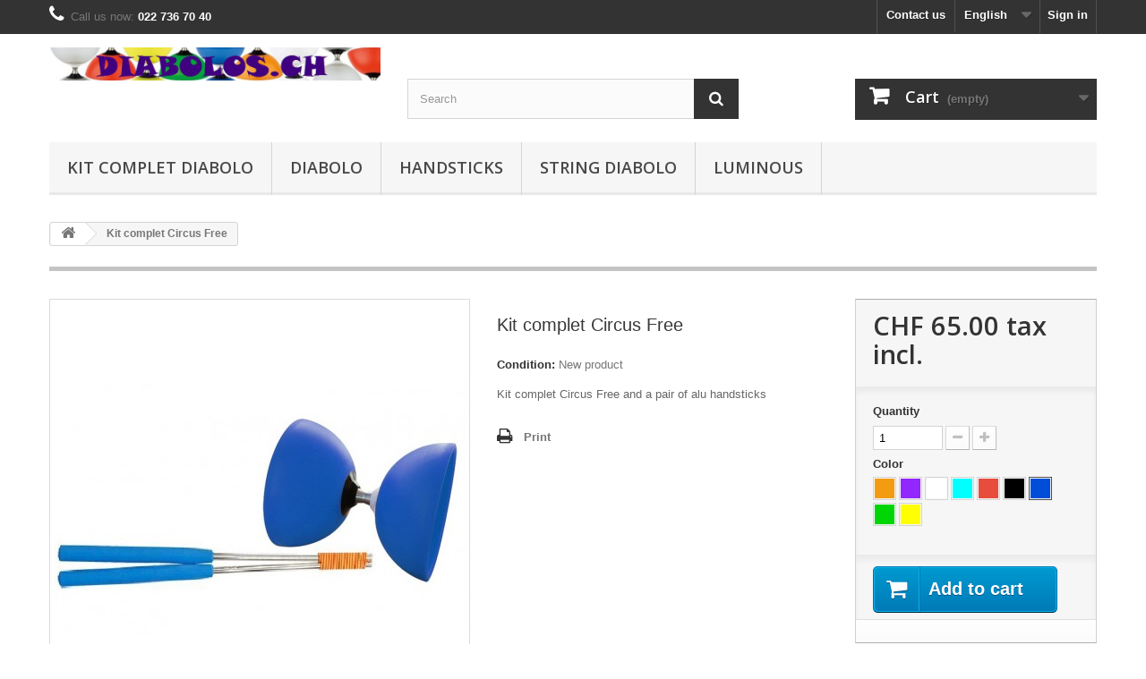

--- FILE ---
content_type: text/html; charset=utf-8
request_url: https://www.diabolos.ch/en/home/16-kit-complet-circus-free.html
body_size: 11384
content:
<!DOCTYPE HTML>
<!--[if lt IE 7]> <html class="no-js lt-ie9 lt-ie8 lt-ie7" lang="en-us"><![endif]-->
<!--[if IE 7]><html class="no-js lt-ie9 lt-ie8 ie7" lang="en-us"><![endif]-->
<!--[if IE 8]><html class="no-js lt-ie9 ie8" lang="en-us"><![endif]-->
<!--[if gt IE 8]> <html class="no-js ie9" lang="en-us"><![endif]-->
<html lang="en-us">
	<head>
		<meta charset="utf-8" />
		<title>Kit complet Circus Free - Diabolos.ch</title>
					<meta name="description" content="Kit complet Circus Free and a pair of alu handsticks" />
						<meta name="generator" content="PrestaShop" />
		<meta name="robots" content="index,follow" />
		<meta name="viewport" content="width=device-width, minimum-scale=0.25, maximum-scale=1.6, initial-scale=1.0" />
		<meta name="apple-mobile-web-app-capable" content="yes" />
		<link rel="icon" type="image/vnd.microsoft.icon" href="/img/favicon.ico?1720110214" />
		<link rel="shortcut icon" type="image/x-icon" href="/img/favicon.ico?1720110214" />
														<link rel="stylesheet" href="/themes/default-bootstrap/css/global.css" type="text/css" media="all" />
																<link rel="stylesheet" href="/themes/default-bootstrap/css/autoload/highdpi.css" type="text/css" media="all" />
																<link rel="stylesheet" href="/themes/default-bootstrap/css/autoload/responsive-tables.css" type="text/css" media="all" />
																<link rel="stylesheet" href="/themes/default-bootstrap/css/autoload/uniform.default.css" type="text/css" media="all" />
																<link rel="stylesheet" href="/themes/default-bootstrap/css/product.css" type="text/css" media="all" />
																<link rel="stylesheet" href="/themes/default-bootstrap/css/print.css" type="text/css" media="print" />
																<link rel="stylesheet" href="/js/jquery/plugins/fancybox/jquery.fancybox.css" type="text/css" media="all" />
																<link rel="stylesheet" href="/js/jquery/plugins/bxslider/jquery.bxslider.css" type="text/css" media="all" />
																<link rel="stylesheet" href="/themes/default-bootstrap/css/modules/blockcart/blockcart.css" type="text/css" media="all" />
																<link rel="stylesheet" href="/themes/default-bootstrap/css/modules/blockcategories/blockcategories.css" type="text/css" media="all" />
																<link rel="stylesheet" href="/themes/default-bootstrap/css/modules/blockcurrencies/blockcurrencies.css" type="text/css" media="all" />
																<link rel="stylesheet" href="/themes/default-bootstrap/css/modules/blocklanguages/blocklanguages.css" type="text/css" media="all" />
																<link rel="stylesheet" href="/themes/default-bootstrap/css/modules/blockcontact/blockcontact.css" type="text/css" media="all" />
																<link rel="stylesheet" href="/themes/default-bootstrap/css/modules/blockmyaccountfooter/blockmyaccount.css" type="text/css" media="all" />
																<link rel="stylesheet" href="/themes/default-bootstrap/css/modules/blocknewsletter/blocknewsletter.css" type="text/css" media="all" />
																<link rel="stylesheet" href="/themes/default-bootstrap/css/modules/blocksearch/blocksearch.css" type="text/css" media="all" />
																<link rel="stylesheet" href="/js/jquery/plugins/autocomplete/jquery.autocomplete.css" type="text/css" media="all" />
																<link rel="stylesheet" href="/themes/default-bootstrap/css/modules/blockspecials/blockspecials.css" type="text/css" media="all" />
																<link rel="stylesheet" href="/themes/default-bootstrap/css/modules/blocktags/blocktags.css" type="text/css" media="all" />
																<link rel="stylesheet" href="/themes/default-bootstrap/css/modules/blocktopmenu/css/blocktopmenu.css" type="text/css" media="all" />
																<link rel="stylesheet" href="/themes/default-bootstrap/css/modules/blocktopmenu/css/superfish-modified.css" type="text/css" media="all" />
																<link rel="stylesheet" href="/themes/default-bootstrap/css/modules/blockuserinfo/blockuserinfo.css" type="text/css" media="all" />
																<link rel="stylesheet" href="/themes/default-bootstrap/css/modules/blockviewed/blockviewed.css" type="text/css" media="all" />
																<link rel="stylesheet" href="/themes/default-bootstrap/css/modules/homefeatured/homefeatured.css" type="text/css" media="all" />
																<link rel="stylesheet" href="/modules/themeconfigurator/css/hooks.css" type="text/css" media="all" />
																<link rel="stylesheet" href="/themes/default-bootstrap/css/modules/productcomments/productcomments.css" type="text/css" media="all" />
																<link rel="stylesheet" href="/themes/default-bootstrap/css/modules/mailalerts/mailalerts.css" type="text/css" media="all" />
																<link rel="stylesheet" href="/modules/paypal/views/css/paypal.css" type="text/css" media="all" />
																<link rel="stylesheet" href="/themes/default-bootstrap/css/product_list.css" type="text/css" media="all" />
														<script type="text/javascript">
var CUSTOMIZE_TEXTFIELD = 1;
var FancyboxI18nClose = 'Close';
var FancyboxI18nNext = 'Next';
var FancyboxI18nPrev = 'Previous';
var PS_CATALOG_MODE = false;
var ajax_allowed = true;
var ajaxsearch = true;
var allowBuyWhenOutOfStock = true;
var attribute_anchor_separator = '-';
var attributesCombinations = [{"id_attribute":"14","attribute":"blue","id_attribute_group":"3","group":"color"},{"id_attribute":"10","attribute":"red","id_attribute_group":"3","group":"color"},{"id_attribute":"13","attribute":"orange","id_attribute_group":"3","group":"color"},{"id_attribute":"15","attribute":"green","id_attribute_group":"3","group":"color"},{"id_attribute":"8","attribute":"white","id_attribute_group":"3","group":"color"},{"id_attribute":"16","attribute":"yellow","id_attribute_group":"3","group":"color"},{"id_attribute":"11","attribute":"black","id_attribute_group":"3","group":"color"},{"id_attribute":"9","attribute":"turkis","id_attribute_group":"3","group":"color"},{"id_attribute":"6","attribute":"lilas","id_attribute_group":"3","group":"color"}];
var availableLaterValue = '';
var availableNowValue = '';
var baseDir = 'https://www.diabolos.ch/';
var baseUri = 'https://www.diabolos.ch/';
var blocksearch_type = 'top';
var combinationImages = {"99":[{"id_image":"116","id_product_attribute":"99","legend":"Kit Circus Free alu"}],"112":[{"id_image":"117","id_product_attribute":"112","legend":"Kit Circus Free alu"}],"113":[{"id_image":"118","id_product_attribute":"113","legend":"Kit Circus Free alu"}],"114":[{"id_image":"119","id_product_attribute":"114","legend":"Kit Circus Free alu"}],"222":[{"id_image":"250","id_product_attribute":"222","legend":"Kit Circus Free alu"}],"220":[{"id_image":"251","id_product_attribute":"220","legend":"Kit Circus Free alu"}],"223":[{"id_image":"253","id_product_attribute":"223","legend":"Kit Circus Free alu"}],"224":[{"id_image":"254","id_product_attribute":"224","legend":"Kit Circus Free alu"}],"221":[{"id_image":"255","id_product_attribute":"221","legend":"Kit Circus Free alu"}]};
var combinations = {"113":{"attributes_values":{"3":"Orange"},"attributes":[13],"price":0,"specific_price":[],"ecotax":0,"weight":0,"quantity":2980,"reference":"","unit_impact":0,"minimal_quantity":"1","date_formatted":"","available_date":"","id_image":118,"list":"'13'"},"224":{"attributes_values":{"3":"Lilas"},"attributes":[6],"price":0,"specific_price":[],"ecotax":0,"weight":0,"quantity":2981,"reference":"","unit_impact":0,"minimal_quantity":"1","date_formatted":"","available_date":"","id_image":254,"list":"'6'"},"220":{"attributes_values":{"3":"White"},"attributes":[8],"price":0,"specific_price":[],"ecotax":0,"weight":0,"quantity":2998,"reference":"","unit_impact":0,"minimal_quantity":"1","date_formatted":"","available_date":"","id_image":251,"list":"'8'"},"223":{"attributes_values":{"3":"T\u00fcrkis"},"attributes":[9],"price":0,"specific_price":[],"ecotax":0,"weight":0,"quantity":2974,"reference":"","unit_impact":0,"minimal_quantity":"1","date_formatted":"","available_date":"","id_image":253,"list":"'9'"},"112":{"attributes_values":{"3":"Red"},"attributes":[10],"price":0,"specific_price":[],"ecotax":0,"weight":0,"quantity":2958,"reference":"","unit_impact":0,"minimal_quantity":"1","date_formatted":"","available_date":"","id_image":117,"list":"'10'"},"222":{"attributes_values":{"3":"Black"},"attributes":[11],"price":0,"specific_price":[],"ecotax":0,"weight":0,"quantity":2981,"reference":"","unit_impact":0,"minimal_quantity":"1","date_formatted":"","available_date":"","id_image":250,"list":"'11'"},"99":{"attributes_values":{"3":"Blue"},"attributes":[14],"price":0,"specific_price":[],"ecotax":0,"weight":0,"quantity":2936,"reference":"","unit_impact":0,"minimal_quantity":"1","date_formatted":"","available_date":"","id_image":116,"list":"'14'"},"114":{"attributes_values":{"3":"Green"},"attributes":[15],"price":0,"specific_price":[],"ecotax":0,"weight":0,"quantity":2969,"reference":"","unit_impact":0,"minimal_quantity":"1","date_formatted":"","available_date":"","id_image":119,"list":"'15'"},"221":{"attributes_values":{"3":"Yellow"},"attributes":[16],"price":0,"specific_price":[],"ecotax":0,"weight":0,"quantity":2994,"reference":"","unit_impact":0,"minimal_quantity":"1","date_formatted":"","available_date":"","id_image":255,"list":"'16'"}};
var combinationsFromController = {"113":{"attributes_values":{"3":"Orange"},"attributes":[13],"price":0,"specific_price":[],"ecotax":0,"weight":0,"quantity":2980,"reference":"","unit_impact":0,"minimal_quantity":"1","date_formatted":"","available_date":"","id_image":118,"list":"'13'"},"224":{"attributes_values":{"3":"Lilas"},"attributes":[6],"price":0,"specific_price":[],"ecotax":0,"weight":0,"quantity":2981,"reference":"","unit_impact":0,"minimal_quantity":"1","date_formatted":"","available_date":"","id_image":254,"list":"'6'"},"220":{"attributes_values":{"3":"White"},"attributes":[8],"price":0,"specific_price":[],"ecotax":0,"weight":0,"quantity":2998,"reference":"","unit_impact":0,"minimal_quantity":"1","date_formatted":"","available_date":"","id_image":251,"list":"'8'"},"223":{"attributes_values":{"3":"T\u00fcrkis"},"attributes":[9],"price":0,"specific_price":[],"ecotax":0,"weight":0,"quantity":2974,"reference":"","unit_impact":0,"minimal_quantity":"1","date_formatted":"","available_date":"","id_image":253,"list":"'9'"},"112":{"attributes_values":{"3":"Red"},"attributes":[10],"price":0,"specific_price":[],"ecotax":0,"weight":0,"quantity":2958,"reference":"","unit_impact":0,"minimal_quantity":"1","date_formatted":"","available_date":"","id_image":117,"list":"'10'"},"222":{"attributes_values":{"3":"Black"},"attributes":[11],"price":0,"specific_price":[],"ecotax":0,"weight":0,"quantity":2981,"reference":"","unit_impact":0,"minimal_quantity":"1","date_formatted":"","available_date":"","id_image":250,"list":"'11'"},"99":{"attributes_values":{"3":"Blue"},"attributes":[14],"price":0,"specific_price":[],"ecotax":0,"weight":0,"quantity":2936,"reference":"","unit_impact":0,"minimal_quantity":"1","date_formatted":"","available_date":"","id_image":116,"list":"'14'"},"114":{"attributes_values":{"3":"Green"},"attributes":[15],"price":0,"specific_price":[],"ecotax":0,"weight":0,"quantity":2969,"reference":"","unit_impact":0,"minimal_quantity":"1","date_formatted":"","available_date":"","id_image":119,"list":"'15'"},"221":{"attributes_values":{"3":"Yellow"},"attributes":[16],"price":0,"specific_price":[],"ecotax":0,"weight":0,"quantity":2994,"reference":"","unit_impact":0,"minimal_quantity":"1","date_formatted":"","available_date":"","id_image":255,"list":"'16'"}};
var confirm_report_message = 'Are you sure that you want to report this comment?';
var contentOnly = false;
var currency = {"id":3,"name":"Francs Suisse","iso_code":"CHF","iso_code_num":"756","sign":"CHF","blank":"1","conversion_rate":"1.000000","deleted":"0","format":"5","decimals":"1","active":"1","prefix":"CHF ","suffix":"","id_shop_list":null,"force_id":false};
var currencyBlank = 1;
var currencyFormat = 5;
var currencyRate = 1;
var currencySign = 'CHF';
var currentDate = '2026-02-01 04:14:10';
var customerGroupWithoutTax = false;
var customizationFields = false;
var customizationId = null;
var customizationIdMessage = 'Customization #';
var default_eco_tax = 0;
var delete_txt = 'Delete';
var displayDiscountPrice = '0';
var displayList = false;
var displayPrice = 0;
var doesntExist = 'This combination does not exist for this product. Please select another combination.';
var doesntExistNoMore = 'This product is no longer in stock';
var doesntExistNoMoreBut = 'with those attributes but is available with others.';
var ecotaxTax_rate = 0;
var fieldRequired = 'Please fill in all the required fields before saving your customization.';
var freeProductTranslation = 'Free!';
var freeShippingTranslation = 'Free shipping!';
var generated_date = 1769915650;
var groupReduction = 0;
var hasDeliveryAddress = false;
var highDPI = false;
var idDefaultImage = 116;
var id_lang = 1;
var id_product = 16;
var img_dir = 'https://www.diabolos.ch/themes/default-bootstrap/img/';
var img_prod_dir = 'https://www.diabolos.ch/img/p/';
var img_ps_dir = 'https://www.diabolos.ch/img/';
var instantsearch = false;
var isGuest = 0;
var isLogged = 0;
var isMobile = false;
var jqZoomEnabled = false;
var maxQuantityToAllowDisplayOfLastQuantityMessage = 0;
var minimalQuantity = 1;
var moderation_active = true;
var noTaxForThisProduct = true;
var oosHookJsCodeFunctions = [];
var page_name = 'product';
var placeholder_blocknewsletter = 'Enter your e-mail';
var priceDisplayMethod = 0;
var priceDisplayPrecision = 2;
var productAvailableForOrder = true;
var productBasePriceTaxExcl = 65;
var productBasePriceTaxExcluded = 65;
var productBasePriceTaxIncl = 65;
var productHasAttributes = true;
var productPrice = 65;
var productPriceTaxExcluded = 65;
var productPriceTaxIncluded = 65;
var productPriceWithoutReduction = 65;
var productReference = '';
var productShowPrice = true;
var productUnitPriceRatio = 0;
var product_fileButtonHtml = 'Choose File';
var product_fileDefaultHtml = 'No file selected';
var product_specific_price = [];
var productcomment_added = 'Your comment has been added!';
var productcomment_added_moderation = 'Your comment has been added and will be available once approved by a moderator.';
var productcomment_ok = 'OK';
var productcomment_title = 'New comment';
var productcomments_controller_url = 'https://www.diabolos.ch/en/module/productcomments/default';
var productcomments_url_rewrite = true;
var quantitiesDisplayAllowed = false;
var quantityAvailable = 0;
var quickView = false;
var reduction_percent = 0;
var reduction_price = 0;
var removingLinkText = 'remove this product from my cart';
var roundMode = 2;
var search_url = 'https://www.diabolos.ch/en/search';
var secure_key = '182261b3382834207da83bf44a666d45';
var specific_currency = false;
var specific_price = 0;
var static_token = '036081d996b1b059a16b859a88aa3f63';
var stock_management = 1;
var taxRate = 0;
var toBeDetermined = 'To be determined';
var token = '036081d996b1b059a16b859a88aa3f63';
var upToTxt = 'Up to';
var uploading_in_progress = 'Uploading in progress, please be patient.';
var usingSecureMode = true;
</script>

						<script type="text/javascript" src="/js/jquery/jquery-1.11.0.min.js"></script>
						<script type="text/javascript" src="/js/jquery/jquery-migrate-1.2.1.min.js"></script>
						<script type="text/javascript" src="/js/jquery/plugins/jquery.easing.js"></script>
						<script type="text/javascript" src="/js/tools.js"></script>
						<script type="text/javascript" src="/themes/default-bootstrap/js/global.js"></script>
						<script type="text/javascript" src="/themes/default-bootstrap/js/autoload/10-bootstrap.min.js"></script>
						<script type="text/javascript" src="/themes/default-bootstrap/js/autoload/15-jquery.total-storage.min.js"></script>
						<script type="text/javascript" src="/themes/default-bootstrap/js/autoload/15-jquery.uniform-modified.js"></script>
						<script type="text/javascript" src="/themes/default-bootstrap/js/products-comparison.js"></script>
						<script type="text/javascript" src="/js/jquery/plugins/fancybox/jquery.fancybox.js"></script>
						<script type="text/javascript" src="/js/jquery/plugins/jquery.idTabs.js"></script>
						<script type="text/javascript" src="/js/jquery/plugins/jquery.scrollTo.js"></script>
						<script type="text/javascript" src="/js/jquery/plugins/jquery.serialScroll.js"></script>
						<script type="text/javascript" src="/js/jquery/plugins/bxslider/jquery.bxslider.js"></script>
						<script type="text/javascript" src="/themes/default-bootstrap/js/product.js"></script>
						<script type="text/javascript" src="/themes/default-bootstrap/js/modules/blockcart/ajax-cart.js"></script>
						<script type="text/javascript" src="/themes/default-bootstrap/js/tools/treeManagement.js"></script>
						<script type="text/javascript" src="/themes/default-bootstrap/js/modules/blocknewsletter/blocknewsletter.js"></script>
						<script type="text/javascript" src="/js/jquery/plugins/autocomplete/jquery.autocomplete.js"></script>
						<script type="text/javascript" src="/themes/default-bootstrap/js/modules/blocksearch/blocksearch.js"></script>
						<script type="text/javascript" src="/themes/default-bootstrap/js/modules/blocktopmenu/js/hoverIntent.js"></script>
						<script type="text/javascript" src="/themes/default-bootstrap/js/modules/blocktopmenu/js/superfish-modified.js"></script>
						<script type="text/javascript" src="/themes/default-bootstrap/js/modules/blocktopmenu/js/blocktopmenu.js"></script>
						<script type="text/javascript" src="/modules/productcomments/js/jquery.rating.pack.js"></script>
						<script type="text/javascript" src="/themes/default-bootstrap/js/modules/mailalerts/mailalerts.js"></script>
						<script type="text/javascript" src="/modules/productcomments/js/jquery.textareaCounter.plugin.js"></script>
						<script type="text/javascript" src="/themes/default-bootstrap/js/modules/productcomments/js/productcomments.js"></script>
							<script defer type="text/javascript">/*
 *
 *  2007-2024 PayPal
 *
 *  NOTICE OF LICENSE
 *
 *  This source file is subject to the Academic Free License (AFL 3.0)
 *  that is bundled with this package in the file LICENSE.txt.
 *  It is also available through the world-wide-web at this URL:
 *  http://opensource.org/licenses/afl-3.0.php
 *  If you did not receive a copy of the license and are unable to
 *  obtain it through the world-wide-web, please send an email
 *  to license@prestashop.com so we can send you a copy immediately.
 *
 *  DISCLAIMER
 *
 *  Do not edit or add to this file if you wish to upgrade PrestaShop to newer
 *  versions in the future. If you wish to customize PrestaShop for your
 *  needs please refer to http://www.prestashop.com for more information.
 *
 *  @author 2007-2024 PayPal
 *  @author 202 ecommerce <tech@202-ecommerce.com>
 *  @copyright PayPal
 *  @license http://opensource.org/licenses/osl-3.0.php Open Software License (OSL 3.0)
 *
 */


    

function updateFormDatas()
{
	var nb = $('#quantity_wanted').val();
	var id = $('#idCombination').val();

	$('.paypal_payment_form input[name=quantity]').val(nb);
	$('.paypal_payment_form input[name=id_p_attr]').val(id);
}
	
$(document).ready( function() {
    
		var baseDirPP = baseDir.replace('http:', 'https:');
		
	if($('#in_context_checkout_enabled').val() != 1)
	{
        $(document).on('click','#payment_paypal_express_checkout', function() {
			$('#paypal_payment_form_cart').submit();
			return false;
		});
	}


	var jquery_version = $.fn.jquery.split('.');
	if(jquery_version[0]>=1 && jquery_version[1] >= 7)
	{
		$('body').on('submit',".paypal_payment_form", function () {
			updateFormDatas();
		});
	}
	else {
		$('.paypal_payment_form').live('submit', function () {
			updateFormDatas();
		});
	}

	function displayExpressCheckoutShortcut() {
		var id_product = $('input[name="id_product"]').val();
		var id_product_attribute = $('input[name="id_product_attribute"]').val();
		$.ajax({
			type: "GET",
			url: baseDirPP+'/modules/paypal/express_checkout/ajax.php',
			data: { get_qty: "1", id_product: id_product, id_product_attribute: id_product_attribute },
			cache: false,
			success: function(result) {
				if (result == '1') {
					$('#container_express_checkout').slideDown();
				} else {
					$('#container_express_checkout').slideUp();
				}
				return true;
			}
		});
	}

	$('select[name^="group_"]').change(function () {
		setTimeout(function(){displayExpressCheckoutShortcut()}, 500);
	});

	$('.color_pick').click(function () {
		setTimeout(function(){displayExpressCheckoutShortcut()}, 500);
	});

    if($('body#product').length > 0) {
        setTimeout(function(){displayExpressCheckoutShortcut()}, 500);
    }
	
	
			

	var modulePath = 'modules/paypal';
	var subFolder = '/integral_evolution';

	var fullPath = baseDirPP + modulePath + subFolder;
	var confirmTimer = false;
		
	if ($('form[target="hss_iframe"]').length == 0) {
		if ($('select[name^="group_"]').length > 0)
			displayExpressCheckoutShortcut();
		return false;
	} else {
		checkOrder();
	}

	function checkOrder() {
		if(confirmTimer == false)
			confirmTimer = setInterval(getOrdersCount, 1000);
	}

	});


</script>
		<link rel="stylesheet" href="//fonts.googleapis.com/css?family=Open+Sans:300,600&amp;subset=latin,latin-ext" type="text/css" media="all" />
		<!--[if IE 8]>
		<script src="https://oss.maxcdn.com/libs/html5shiv/3.7.0/html5shiv.js"></script>
		<script src="https://oss.maxcdn.com/libs/respond.js/1.3.0/respond.min.js"></script>
		<![endif]-->
	</head>
	<body id="product" class="product product-16 product-kit-complet-circus-free category-2 category-home hide-left-column hide-right-column lang_en">
					<div id="page">
			<div class="header-container">
				<header id="header">
																										<div class="nav">
							<div class="container">
								<div class="row">
									<nav><!-- Block user information module NAV  -->
<div class="header_user_info">
			<a class="login" href="https://www.diabolos.ch/en/my-account" rel="nofollow" title="Log in to your customer account">
			Sign in
		</a>
	</div>
<!-- /Block usmodule NAV -->
<!-- Block languages module -->
	<div id="languages-block-top" class="languages-block">
									<div class="current">
					<span>English</span>
				</div>
																	<ul id="first-languages" class="languages-block_ul toogle_content">
							<li class="selected">
										<span>English</span>
								</li>
							<li >
																				<a href="https://www.diabolos.ch/fr/home/16-circus-triple-roulement-baguettes-alu.html" title="Français (French)" rel="alternate" hreflang="fr">
															<span>Français</span>
									</a>
								</li>
							<li >
																				<a href="https://www.diabolos.ch/de/home/16-diabolo-free-circus-hanstab-alu-325cm.html" title="Deutsch (German)" rel="alternate" hreflang="de">
															<span>Deutsch</span>
									</a>
								</li>
					</ul>
	</div>
<!-- /Block languages module -->
<div id="contact-link" >
	<a href="https://www.diabolos.ch/en/store" title="Contact us">Contact us</a>
</div>
	<span class="shop-phone">
		<i class="icon-phone"></i>Call us now: <strong>022 736 70 40</strong>
	</span>
</nav>
								</div>
							</div>
						</div>
										<div>
						<div class="container">
							<div class="row">
								<div id="header_logo">
									<a href="https://www.diabolos.ch/" title="Diabolos.ch">
										<img class="logo img-responsive" src="https://www.diabolos.ch/img/my-shop-logo-1488395277.jpg" alt="Diabolos.ch" width="850" height="84"/>
									</a>
								</div>
								<!-- Block search module TOP -->
<div id="search_block_top" class="col-sm-4 clearfix">
	<form id="searchbox" method="get" action="//www.diabolos.ch/en/search" >
		<input type="hidden" name="controller" value="search" />
		<input type="hidden" name="orderby" value="position" />
		<input type="hidden" name="orderway" value="desc" />
		<input class="search_query form-control" type="text" id="search_query_top" name="search_query" placeholder="Search" value="" />
		<button type="submit" name="submit_search" class="btn btn-default button-search">
			<span>Search</span>
		</button>
	</form>
</div>
<!-- /Block search module TOP -->
<!-- MODULE Block cart -->
<div class="col-sm-4 clearfix">
	<div class="shopping_cart">
		<a href="https://www.diabolos.ch/en/quick-order" title="View my shopping cart" rel="nofollow">
			<b>Cart</b>
			<span class="ajax_cart_quantity unvisible">0</span>
			<span class="ajax_cart_product_txt unvisible">Product</span>
			<span class="ajax_cart_product_txt_s unvisible">Products</span>
			<span class="ajax_cart_total unvisible">
							</span>
			<span class="ajax_cart_no_product">(empty)</span>
					</a>
					<div class="cart_block block exclusive">
				<div class="block_content">
					<!-- block list of products -->
					<div class="cart_block_list">
												<p class="cart_block_no_products">
							No products
						</p>
																		<div class="cart-prices">
							<div class="cart-prices-line first-line">
								<span class="price cart_block_shipping_cost ajax_cart_shipping_cost unvisible">
																			 To be determined																	</span>
								<span class="unvisible">
									Shipping
								</span>
							</div>
																					<div class="cart-prices-line last-line">
								<span class="price cart_block_total ajax_block_cart_total">0.00 CHF</span>
								<span>Total</span>
							</div>
													</div>
						<p class="cart-buttons">
							<a id="button_order_cart" class="btn btn-default button button-small" href="https://www.diabolos.ch/en/quick-order" title="Check out" rel="nofollow">
								<span>
									Check out<i class="icon-chevron-right right"></i>
								</span>
							</a>
						</p>
					</div>
				</div>
			</div><!-- .cart_block -->
			</div>
</div>

	<div id="layer_cart">
		<div class="clearfix">
			<div class="layer_cart_product col-xs-12 col-md-6">
				<span class="cross" title="Close window"></span>
				<span class="title">
					<i class="icon-check"></i>Product successfully added to your shopping cart
				</span>
				<div class="product-image-container layer_cart_img">
				</div>
				<div class="layer_cart_product_info">
					<span id="layer_cart_product_title" class="product-name"></span>
					<span id="layer_cart_product_attributes"></span>
					<div>
						<strong class="dark">Quantity</strong>
						<span id="layer_cart_product_quantity"></span>
					</div>
					<div>
						<strong class="dark">Total</strong>
						<span id="layer_cart_product_price"></span>
					</div>
				</div>
			</div>
			<div class="layer_cart_cart col-xs-12 col-md-6">
				<span class="title">
					<!-- Plural Case [both cases are needed because page may be updated in Javascript] -->
					<span class="ajax_cart_product_txt_s  unvisible">
						There are <span class="ajax_cart_quantity">0</span> items in your cart.
					</span>
					<!-- Singular Case [both cases are needed because page may be updated in Javascript] -->
					<span class="ajax_cart_product_txt ">
						There is 1 item in your cart.
					</span>
				</span>
				<div class="layer_cart_row">
					<strong class="dark">
						Total products
											</strong>
					<span class="ajax_block_products_total">
											</span>
				</div>

								<div class="layer_cart_row">
					<strong class="dark unvisible">
						Total shipping&nbsp;					</strong>
					<span class="ajax_cart_shipping_cost unvisible">
													 To be determined											</span>
				</div>
								<div class="layer_cart_row">
					<strong class="dark">
						Total
											</strong>
					<span class="ajax_block_cart_total">
											</span>
				</div>
				<div class="button-container">
					<span class="continue btn btn-default button exclusive-medium" title="Continue shopping">
						<span>
							<i class="icon-chevron-left left"></i>Continue shopping
						</span>
					</span>
					<a class="btn btn-default button button-medium"	href="https://www.diabolos.ch/en/quick-order" title="Proceed to checkout" rel="nofollow">
						<span>
							Proceed to checkout<i class="icon-chevron-right right"></i>
						</span>
					</a>
				</div>
			</div>
		</div>
		<div class="crossseling"></div>
	</div> <!-- #layer_cart -->
	<div class="layer_cart_overlay"></div>

<!-- /MODULE Block cart -->
	<!-- Menu -->
	<div id="block_top_menu" class="sf-contener clearfix col-lg-12">
		<div class="cat-title">Menu</div>
		<ul class="sf-menu clearfix menu-content">
			<li><a href="https://www.diabolos.ch/en/15-kit-complet-diabolo" title="Kit complet Diabolo">Kit complet Diabolo</a></li><li><a href="https://www.diabolos.ch/en/3-diabolo" title="Diabolo">Diabolo</a></li><li><a href="https://www.diabolos.ch/en/12-handsticks" title="Handsticks">Handsticks</a></li><li><a href="https://www.diabolos.ch/en/14-string-diabolo" title="String diabolo">String diabolo</a></li><li><a href="https://www.diabolos.ch/en/16-luminous" title="Luminous">Luminous</a></li>
					</ul>
	</div>
	<!--/ Menu -->
							</div>
						</div>
					</div>
				</header>
			</div>
			<div class="columns-container">
				<div id="columns" class="container">
											
<!-- Breadcrumb -->
<div class="breadcrumb clearfix">
	<a class="home" href="https://www.diabolos.ch/" title="Return to Home"><i class="icon-home"></i></a>
			<span class="navigation-pipe">&gt;</span>
					Kit complet Circus Free
			</div>
<!-- /Breadcrumb -->

										<div id="slider_row" class="row">
																	</div>
					<div class="row">
																		<div id="center_column" class="center_column col-xs-12 col-sm-12">
	

							<div itemscope itemtype="https://schema.org/Product">
	<meta itemprop="url" content="https://www.diabolos.ch/en/home/16-kit-complet-circus-free.html">
	<div class="primary_block row">
					<div class="container">
				<div class="top-hr"></div>
			</div>
								<!-- left infos-->
		<div class="pb-left-column col-xs-12 col-sm-4 col-md-5">
			<!-- product img-->
			<div id="image-block" class="clearfix">
																	<span id="view_full_size">
													<img id="bigpic" itemprop="image" src="https://www.diabolos.ch/116-large_default/kit-complet-circus-free.jpg" title="Kit Circus Free alu" alt="Kit Circus Free alu" width="458" height="458"/>
															<span class="span_link no-print">View larger</span>
																		</span>
							</div> <!-- end image-block -->
							<!-- thumbnails -->
				<div id="views_block" class="clearfix ">
											<span class="view_scroll_spacer">
							<a id="view_scroll_left" class="" title="Other views" href="javascript:{}">
								Previous
							</a>
						</span>
										<div id="thumbs_list">
						<ul id="thumbs_list_frame">
																																																						<li id="thumbnail_249">
									<a href="https://www.diabolos.ch/249-thickbox_default/kit-complet-circus-free.jpg"	data-fancybox-group="other-views" class="fancybox" title="Kit Circus Free alu">
										<img class="img-responsive" id="thumb_249" src="https://www.diabolos.ch/249-cart_default/kit-complet-circus-free.jpg" alt="Kit Circus Free alu" title="Kit Circus Free alu" height="80" width="80" itemprop="image" />
									</a>
								</li>
																																																<li id="thumbnail_116">
									<a href="https://www.diabolos.ch/116-thickbox_default/kit-complet-circus-free.jpg"	data-fancybox-group="other-views" class="fancybox shown" title="Kit Circus Free alu">
										<img class="img-responsive" id="thumb_116" src="https://www.diabolos.ch/116-cart_default/kit-complet-circus-free.jpg" alt="Kit Circus Free alu" title="Kit Circus Free alu" height="80" width="80" itemprop="image" />
									</a>
								</li>
																																																<li id="thumbnail_117">
									<a href="https://www.diabolos.ch/117-thickbox_default/kit-complet-circus-free.jpg"	data-fancybox-group="other-views" class="fancybox" title="Kit Circus Free alu">
										<img class="img-responsive" id="thumb_117" src="https://www.diabolos.ch/117-cart_default/kit-complet-circus-free.jpg" alt="Kit Circus Free alu" title="Kit Circus Free alu" height="80" width="80" itemprop="image" />
									</a>
								</li>
																																																<li id="thumbnail_118">
									<a href="https://www.diabolos.ch/118-thickbox_default/kit-complet-circus-free.jpg"	data-fancybox-group="other-views" class="fancybox" title="Kit Circus Free alu">
										<img class="img-responsive" id="thumb_118" src="https://www.diabolos.ch/118-cart_default/kit-complet-circus-free.jpg" alt="Kit Circus Free alu" title="Kit Circus Free alu" height="80" width="80" itemprop="image" />
									</a>
								</li>
																																																<li id="thumbnail_119">
									<a href="https://www.diabolos.ch/119-thickbox_default/kit-complet-circus-free.jpg"	data-fancybox-group="other-views" class="fancybox" title="Kit Circus Free alu">
										<img class="img-responsive" id="thumb_119" src="https://www.diabolos.ch/119-cart_default/kit-complet-circus-free.jpg" alt="Kit Circus Free alu" title="Kit Circus Free alu" height="80" width="80" itemprop="image" />
									</a>
								</li>
																																																<li id="thumbnail_250">
									<a href="https://www.diabolos.ch/250-thickbox_default/kit-complet-circus-free.jpg"	data-fancybox-group="other-views" class="fancybox" title="Kit Circus Free alu">
										<img class="img-responsive" id="thumb_250" src="https://www.diabolos.ch/250-cart_default/kit-complet-circus-free.jpg" alt="Kit Circus Free alu" title="Kit Circus Free alu" height="80" width="80" itemprop="image" />
									</a>
								</li>
																																																<li id="thumbnail_251">
									<a href="https://www.diabolos.ch/251-thickbox_default/kit-complet-circus-free.jpg"	data-fancybox-group="other-views" class="fancybox" title="Kit Circus Free alu">
										<img class="img-responsive" id="thumb_251" src="https://www.diabolos.ch/251-cart_default/kit-complet-circus-free.jpg" alt="Kit Circus Free alu" title="Kit Circus Free alu" height="80" width="80" itemprop="image" />
									</a>
								</li>
																																																<li id="thumbnail_252">
									<a href="https://www.diabolos.ch/252-thickbox_default/kit-complet-circus-free.jpg"	data-fancybox-group="other-views" class="fancybox" title="Kit Circus Free alu">
										<img class="img-responsive" id="thumb_252" src="https://www.diabolos.ch/252-cart_default/kit-complet-circus-free.jpg" alt="Kit Circus Free alu" title="Kit Circus Free alu" height="80" width="80" itemprop="image" />
									</a>
								</li>
																																																<li id="thumbnail_253">
									<a href="https://www.diabolos.ch/253-thickbox_default/kit-complet-circus-free.jpg"	data-fancybox-group="other-views" class="fancybox" title="Kit Circus Free alu">
										<img class="img-responsive" id="thumb_253" src="https://www.diabolos.ch/253-cart_default/kit-complet-circus-free.jpg" alt="Kit Circus Free alu" title="Kit Circus Free alu" height="80" width="80" itemprop="image" />
									</a>
								</li>
																																																<li id="thumbnail_254">
									<a href="https://www.diabolos.ch/254-thickbox_default/kit-complet-circus-free.jpg"	data-fancybox-group="other-views" class="fancybox" title="Kit Circus Free alu">
										<img class="img-responsive" id="thumb_254" src="https://www.diabolos.ch/254-cart_default/kit-complet-circus-free.jpg" alt="Kit Circus Free alu" title="Kit Circus Free alu" height="80" width="80" itemprop="image" />
									</a>
								</li>
																																																<li id="thumbnail_255">
									<a href="https://www.diabolos.ch/255-thickbox_default/kit-complet-circus-free.jpg"	data-fancybox-group="other-views" class="fancybox" title="Kit Circus Free alu">
										<img class="img-responsive" id="thumb_255" src="https://www.diabolos.ch/255-cart_default/kit-complet-circus-free.jpg" alt="Kit Circus Free alu" title="Kit Circus Free alu" height="80" width="80" itemprop="image" />
									</a>
								</li>
																																																<li id="thumbnail_256" class="last">
									<a href="https://www.diabolos.ch/256-thickbox_default/kit-complet-circus-free.jpg"	data-fancybox-group="other-views" class="fancybox" title="Kit Circus Free alu">
										<img class="img-responsive" id="thumb_256" src="https://www.diabolos.ch/256-cart_default/kit-complet-circus-free.jpg" alt="Kit Circus Free alu" title="Kit Circus Free alu" height="80" width="80" itemprop="image" />
									</a>
								</li>
																			</ul>
					</div> <!-- end thumbs_list -->
											<a id="view_scroll_right" title="Other views" href="javascript:{}">
							Next
						</a>
									</div> <!-- end views-block -->
				<!-- end thumbnails -->
										<p class="resetimg clear no-print">
					<span id="wrapResetImages" style="display: none;">
						<a href="https://www.diabolos.ch/en/home/16-kit-complet-circus-free.html" data-id="resetImages">
							<i class="icon-repeat"></i>
							Display all pictures
						</a>
					</span>
				</p>
					</div> <!-- end pb-left-column -->
		<!-- end left infos-->
		<!-- center infos -->
		<div class="pb-center-column col-xs-12 col-sm-4">
						<h1 itemprop="name">Kit complet Circus Free</h1>
			<p id="product_reference" style="display: none;">
				<label>Reference: </label>
				<span class="editable" itemprop="sku"></span>
			</p>
						<p id="product_condition">
				<label>Condition: </label>
									<link itemprop="itemCondition" href="https://schema.org/NewCondition"/>
					<span class="editable">New product</span>
							</p>
										<div id="short_description_block">
											<div id="short_description_content" class="rte align_justify" itemprop="description"><p>Kit complet Circus Free and a pair of alu handsticks</p></div>
					
											<p class="buttons_bottom_block">
							<a href="javascript:{}" class="button">
								More details
							</a>
						</p>
										<!---->
				</div> <!-- end short_description_block -->
									<!-- availability or doesntExist -->
			<p id="availability_statut" style="display: none;">
				
				<span id="availability_value" class="label label-success"></span>
			</p>
											<p class="warning_inline" id="last_quantities" style="display: none" >Warning: Last items in stock!</p>
						<p id="availability_date" style="display: none;">
				<span id="availability_date_label">Availability date:</span>
				<span id="availability_date_value"></span>
			</p>
			<!-- Out of stock hook -->
			<div id="oosHook" style="display: none;">
				
			</div>
			 
<!--  /Module ProductComments -->
							<!-- usefull links-->
				<ul id="usefull_link_block" class="clearfix no-print">
										<li class="print">
						<a href="javascript:print();">
							Print
						</a>
					</li>
				</ul>
					</div>
		<!-- end center infos-->
		<!-- pb-right-column-->
		<div class="pb-right-column col-xs-12 col-sm-4 col-md-3">
						<!-- add to cart form-->
			<form id="buy_block" action="https://www.diabolos.ch/en/cart" method="post">
				<!-- hidden datas -->
				<p class="hidden">
					<input type="hidden" name="token" value="036081d996b1b059a16b859a88aa3f63" />
					<input type="hidden" name="id_product" value="16" id="product_page_product_id" />
					<input type="hidden" name="add" value="1" />
					<input type="hidden" name="id_product_attribute" id="idCombination" value="" />
				</p>
				<div class="box-info-product">
					<div class="content_prices clearfix">
													<!-- prices -->
							<div>
								<p class="our_price_display" itemprop="offers" itemscope itemtype="https://schema.org/Offer"><link itemprop="availability" href="https://schema.org/InStock"/><span id="our_price_display" class="price" itemprop="price" content="65">65.00 CHF</span> tax incl.<meta itemprop="priceCurrency" content="CHF" /></p>
								<p id="reduction_percent"  style="display:none;"><span id="reduction_percent_display"></span></p>
								<p id="reduction_amount"  style="display:none"><span id="reduction_amount_display"></span></p>
								<p id="old_price" class="hidden"><span id="old_price_display"><span class="price"></span></span></p>
															</div> <!-- end prices -->
																											 
						
                        
						<div class="clear"></div>
					</div> <!-- end content_prices -->
					<div class="product_attributes clearfix">
						<!-- quantity wanted -->
												<p id="quantity_wanted_p">
							<label for="quantity_wanted">Quantity</label>
							<input type="number" min="1" name="qty" id="quantity_wanted" class="text" value="1" />
							<a href="#" data-field-qty="qty" class="btn btn-default button-minus product_quantity_down">
								<span><i class="icon-minus"></i></span>
							</a>
							<a href="#" data-field-qty="qty" class="btn btn-default button-plus product_quantity_up">
								<span><i class="icon-plus"></i></span>
							</a>
							<span class="clearfix"></span>
						</p>
												<!-- minimal quantity wanted -->
						<p id="minimal_quantity_wanted_p" style="display: none;">
							The minimum purchase order quantity for the product is <b id="minimal_quantity_label">1</b>
						</p>
													<!-- attributes -->
							<div id="attributes">
								<div class="clearfix"></div>
																											<fieldset class="attribute_fieldset">
											<label class="attribute_label" >Color&nbsp;</label>
																						<div class="attribute_list">
																									<ul id="color_to_pick_list" class="clearfix">
																																																										<li>
																<a href="https://www.diabolos.ch/en/home/16-kit-complet-circus-free.html" id="color_13" name="Orange" class="color_pick" style="background:#F39C11;" title="Orange">
																																	</a>
															</li>
																																																											<li>
																<a href="https://www.diabolos.ch/en/home/16-kit-complet-circus-free.html" id="color_6" name="Lilas" class="color_pick" style="background:#9227ff;" title="Lilas">
																																	</a>
															</li>
																																																											<li>
																<a href="https://www.diabolos.ch/en/home/16-kit-complet-circus-free.html" id="color_8" name="White" class="color_pick" style="background:#ffffff;" title="White">
																																	</a>
															</li>
																																																											<li>
																<a href="https://www.diabolos.ch/en/home/16-kit-complet-circus-free.html" id="color_9" name="Türkis" class="color_pick" style="background:#00ffff;" title="Türkis">
																																	</a>
															</li>
																																																											<li>
																<a href="https://www.diabolos.ch/en/home/16-kit-complet-circus-free.html" id="color_10" name="Red" class="color_pick" style="background:#E84C3D;" title="Red">
																																	</a>
															</li>
																																																											<li>
																<a href="https://www.diabolos.ch/en/home/16-kit-complet-circus-free.html" id="color_11" name="Black" class="color_pick" style="background:#000000;" title="Black">
																																	</a>
															</li>
																																																											<li class="selected">
																<a href="https://www.diabolos.ch/en/home/16-kit-complet-circus-free.html" id="color_14" name="Blue" class="color_pick selected" style="background:#004dda;" title="Blue">
																																	</a>
															</li>
																																																																																										<li>
																<a href="https://www.diabolos.ch/en/home/16-kit-complet-circus-free.html" id="color_15" name="Green" class="color_pick" style="background:#00d605;" title="Green">
																																	</a>
															</li>
																																																											<li>
																<a href="https://www.diabolos.ch/en/home/16-kit-complet-circus-free.html" id="color_16" name="Yellow" class="color_pick" style="background:#ffff00;" title="Yellow">
																																	</a>
															</li>
																																										</ul>
													<input type="hidden" class="color_pick_hidden" name="group_3" value="14" />
																							</div> <!-- end attribute_list -->
										</fieldset>
																								</div> <!-- end attributes -->
											</div> <!-- end product_attributes -->
					<div class="box-cart-bottom">
						<div>
							<p id="add_to_cart" class="buttons_bottom_block no-print">
								<button type="submit" name="Submit" class="exclusive">
									<span>Add to cart</span>
								</button>
							</p>
						</div>
						<!-- Productpaymentlogos module -->
<div id="product_payment_logos">
	<div class="box-security">
    <h5 class="product-heading-h5"></h5>
  			<img src="/modules/productpaymentlogos/img/56ad652739b044ca4725c17074c4b085.jpg" alt="" class="img-responsive" />
	    </div>
</div>
<!-- /Productpaymentlogos module -->
					</div> <!-- end box-cart-bottom -->
				</div> <!-- end box-info-product -->
			</form>
					</div> <!-- end pb-right-column-->
	</div> <!-- end primary_block -->
								<!-- More info -->
			<section class="page-product-box">
				<h3 class="page-product-heading">More info</h3>
				<!-- full description -->
				<div  class="rte"><p>Kit complet Circus Free and a pair of alu handsticks 32,5cm</p></div>
			</section>
			<!--end  More info -->
								<!--HOOK_PRODUCT_TAB -->
		<section class="page-product-box">
			
<h3 id="#idTab5" class="idTabHrefShort page-product-heading">Reviews</h3>

			<div id="idTab5">
	<div id="product_comments_block_tab">
								<p class="align_center">No customer reviews for the moment.</p>
						</div> <!-- #product_comments_block_tab -->
</div>

<!-- Fancybox -->
<div style="display: none;">
	<div id="new_comment_form">
		<form id="id_new_comment_form" action="#">
			<h2 class="page-subheading">
				Write a review
			</h2>
			<div class="row">
									<div class="product clearfix  col-xs-12 col-sm-6">
						<img src="https://www.diabolos.ch/249-medium_default/kit-complet-circus-free.jpg" height="125" width="125" alt="Kit complet Circus Free" />
						<div class="product_desc">
							<p class="product_name">
								<strong>Kit complet Circus Free</strong>
							</p>
							<p>Kit complet Circus Free and a pair of alu handsticks</p>
						</div>
					</div>
								<div class="new_comment_form_content col-xs-12 col-sm-6">
					<div id="new_comment_form_error" class="error" style="display: none; padding: 15px 25px">
						<ul></ul>
					</div>
											<ul id="criterions_list">
													<li>
								<label>Quality:</label>
								<div class="star_content">
									<input class="star not_uniform" type="radio" name="criterion[1]" value="1" />
									<input class="star not_uniform" type="radio" name="criterion[1]" value="2" />
									<input class="star not_uniform" type="radio" name="criterion[1]" value="3" />
									<input class="star not_uniform" type="radio" name="criterion[1]" value="4" checked="checked" />
									<input class="star not_uniform" type="radio" name="criterion[1]" value="5" />
								</div>
								<div class="clearfix"></div>
							</li>
												</ul>
										<label for="comment_title">
						Title: <sup class="required">*</sup>
					</label>
					<input id="comment_title" name="title" type="text" value=""/>
					<label for="content">
						Comment: <sup class="required">*</sup>
					</label>
					<textarea id="content" name="content"></textarea>
										<div id="new_comment_form_footer">
						<input id="id_product_comment_send" name="id_product" type="hidden" value='16' />
						<p class="fl required"><sup>*</sup> Required fields</p>
						<p class="fr">
							<button id="submitNewMessage" name="submitMessage" type="submit" class="btn button button-small">
								<span>Submit</span>
							</button>&nbsp;
							or&nbsp;
							<a class="closefb" href="#">
								Cancel
							</a>
						</p>
						<div class="clearfix"></div>
					</div> <!-- #new_comment_form_footer -->
				</div>
			</div>
		</form><!-- /end new_comment_form_content -->
	</div>
</div>
<!-- End fancybox -->

		</section>
		<!--end HOOK_PRODUCT_TAB -->
							<!--Accessories -->
			<section class="page-product-box">
				<h3 class="page-product-heading">Accessories</h3>
				<div class="block products_block accessories-block clearfix">
					<div class="block_content">
						<ul id="bxslider" class="bxslider clearfix">
																																	<li class="item product-box ajax_block_product first_item product_accessories_description">
										<div class="product_desc">
											<a href="https://www.diabolos.ch/en/home/13-string-diabolo-10m.html" title="Ficelle Diabolo 10m" class="product-image product_image">
												<img class="lazyOwl" src="https://www.diabolos.ch/98-home_default/string-diabolo-10m.jpg" alt="Ficelle Diabolo 10m" width="250" height="250"/>
											</a>
											<div class="block_description">
												<a href="https://www.diabolos.ch/en/home/13-string-diabolo-10m.html" title="More" class="product_description">
													String Diabolo 10m
												</a>
											</div>
										</div>
										<div class="s_title_block">
											<h5 class="product-name">
												<a href="https://www.diabolos.ch/en/home/13-string-diabolo-10m.html">
													String Diabolo 10m
												</a>
											</h5>
																						<span class="price">
																									9.00 CHF
																								
											</span>
																						
										</div>
										<div class="clearfix" style="margin-top:5px">
																							<div class="no-print">
													<a class="exclusive button ajax_add_to_cart_button" href="https://www.diabolos.ch/en/cart?qty=1&amp;id_product=13&amp;token=036081d996b1b059a16b859a88aa3f63&amp;add=" data-id-product="13" title="Add to cart">
														<span>Add to cart</span>
													</a>
												</div>
																					</div>
									</li>
																																									<li class="item product-box ajax_block_product last_item product_accessories_description">
										<div class="product_desc">
											<a href="https://www.diabolos.ch/en/home/37-string-diabolo-16m.html" title="Ficelle Diabolo 1,60cm" class="product-image product_image">
												<img class="lazyOwl" src="https://www.diabolos.ch/283-home_default/string-diabolo-16m.jpg" alt="Ficelle Diabolo 1,60cm" width="250" height="250"/>
											</a>
											<div class="block_description">
												<a href="https://www.diabolos.ch/en/home/37-string-diabolo-16m.html" title="More" class="product_description">
													String Diabolo 1.6m
												</a>
											</div>
										</div>
										<div class="s_title_block">
											<h5 class="product-name">
												<a href="https://www.diabolos.ch/en/home/37-string-diabolo-16m.html">
													String Diabolo 1.6m
												</a>
											</h5>
																						<span class="price">
																									2.00 CHF
																								
											</span>
																						
										</div>
										<div class="clearfix" style="margin-top:5px">
																							<div class="no-print">
													<a class="exclusive button ajax_add_to_cart_button" href="https://www.diabolos.ch/en/cart?qty=1&amp;id_product=37&amp;token=036081d996b1b059a16b859a88aa3f63&amp;add=" data-id-product="37" title="Add to cart">
														<span>Add to cart</span>
													</a>
												</div>
																					</div>
									</li>
																					</ul>
					</div>
				</div>
			</section>
			<!--end Accessories -->
				
<div id="container_express_checkout" style="float:right; margin: 10px 40px 0 0">
					<img id="payment_paypal_express_checkout" src="https://www.paypal.com/en_US/i/btn/btn_xpressCheckout.gif" alt="" />
				</div>
<div class="clearfix"></div>

<form id="paypal_payment_form_cart" class="paypal_payment_form" action="https://www.diabolos.ch/modules/paypal/express_checkout/payment.php" title="Pay with PayPal" method="post" data-ajax="false">
	<input type="hidden" name="id_product" value="16" />	<!-- Change dynamicaly when the form is submitted -->
		<input type="hidden" name="quantity" value="" />
			<input type="hidden" name="id_p_attr" value="99" />
		<input type="hidden" name="express_checkout" value="product"/>
	<input type="hidden" name="current_shop_url" value="https://www.diabolos.ch/en/home/16-kit-complet-circus-free.html" />
	<input type="hidden" name="bn" value="PRESTASHOP_EC" />
</form>

	<input type="hidden" id="in_context_checkout_enabled" value="0">


		<!-- description & features -->
											</div> <!-- itemscope product wrapper -->
 
					</div><!-- #center_column -->
										</div><!-- .row -->
				</div><!-- #columns -->
			</div><!-- .columns-container -->
							<!-- Footer -->
				<div class="footer-container">
					<footer id="footer"  class="container">
						<div class="row"><!-- Block Newsletter module-->
<div id="newsletter_block_left" class="block">
	<h4>Newsletter</h4>
	<div class="block_content">
		<form action="//www.diabolos.ch/en/" method="post">
			<div class="form-group" >
				<input class="inputNew form-control grey newsletter-input" id="newsletter-input" type="text" name="email" size="18" value="Enter your e-mail" />
				<button type="submit" name="submitNewsletter" class="btn btn-default button button-small">
					<span>Ok</span>
				</button>
				<input type="hidden" name="action" value="0" />
			</div>
							
					</form>
	</div>
	
</div>
<!-- /Block Newsletter module-->
<!-- Block categories module -->
<section class="blockcategories_footer footer-block col-xs-12 col-sm-2">
	<h4>Categories</h4>
	<div class="category_footer toggle-footer">
		<div class="list">
			<ul class="dhtml">
												
<li >
	<a 
	href="https://www.diabolos.ch/en/15-kit-complet-diabolo" title="Set Diabolo">
		Kit complet Diabolo
	</a>
	</li>

							
																
<li >
	<a 
	href="https://www.diabolos.ch/en/3-diabolo" title="Diabolo pro">
		Diabolo
	</a>
	</li>

							
																
<li >
	<a 
	href="https://www.diabolos.ch/en/12-handsticks" title="Handsticks Diabolo">
		Handsticks
	</a>
	</li>

							
																
<li >
	<a 
	href="https://www.diabolos.ch/en/14-string-diabolo" title="String for diabolo">
		String diabolo
	</a>
	</li>

							
																
<li class="last">
	<a 
	href="https://www.diabolos.ch/en/16-luminous" title="">
		Luminous
	</a>
	</li>

							
										</ul>
		</div>
	</div> <!-- .category_footer -->
</section>
<!-- /Block categories module -->
	<!-- Block CMS module footer -->
	<section class="footer-block col-xs-12 col-sm-2" id="block_various_links_footer">
		<h4>Information</h4>
		<ul class="toggle-footer">
																<li class="item">
					<a href="https://www.diabolos.ch/en/stores" title="Our stores">
						Our stores
					</a>
				</li>
																		<li class="item">
						<a href="https://www.diabolos.ch/en/content/category/1-home" title="Home">
							Home
						</a>
					</li>
																<li class="item">
						<a href="https://www.diabolos.ch/en/content/3-terms-and-conditions-of-use" title="Terms and conditions of use">
							Terms and conditions of use
						</a>
					</li>
																<li class="item">
						<a href="https://www.diabolos.ch/en/content/2-diablo" title="Diabolo infos">
							Diabolo infos
						</a>
					</li>
																<li class="item">
						<a href="https://www.diabolos.ch/en/content/6-video-diabolo" title="video-diabolo">
							video-diabolo
						</a>
					</li>
													<li>
				<a href="https://www.diabolos.ch/en/sitemap" title="Sitemap">
					Sitemap
				</a>
			</li>
					</ul>
		
	</section>
		<!-- /Block CMS module footer -->
<!-- Block myaccount module -->
<section class="footer-block col-xs-12 col-sm-4">
	<h4><a href="https://www.diabolos.ch/en/my-account" title="Manage my customer account" rel="nofollow">My account</a></h4>
	<div class="block_content toggle-footer">
		<ul class="bullet">
			<li><a href="https://www.diabolos.ch/en/order-history" title="My orders" rel="nofollow">My orders</a></li>
						<li><a href="https://www.diabolos.ch/en/credit-slip" title="My credit slips" rel="nofollow">My credit slips</a></li>
			<li><a href="https://www.diabolos.ch/en/addresses" title="My addresses" rel="nofollow">My addresses</a></li>
			<li><a href="https://www.diabolos.ch/en/identity" title="Manage my personal information" rel="nofollow">My personal info</a></li>
						
            		</ul>
	</div>
</section>
<!-- /Block myaccount module -->
<!-- MODULE Block contact infos -->
<section id="block_contact_infos" class="footer-block col-xs-12 col-sm-4">
	<div>
        <h4>Store Information</h4>
        <ul class="toggle-footer">
                        	<li>
            		<i class="icon-map-marker"></i>Diabolos.ch,  Chemin des Clos 23 - 1248 Hermance / Suisse             	</li>
                                    	<li>
            		<i class="icon-phone"></i>Call us now: 
            		<span>022 736 70 40</span>
            	</li>
                                </ul>
    </div>
</section>
<!-- /MODULE Block contact infos -->
</div>
					</footer>
				</div><!-- #footer -->
					</div><!-- #page -->
</body></html>